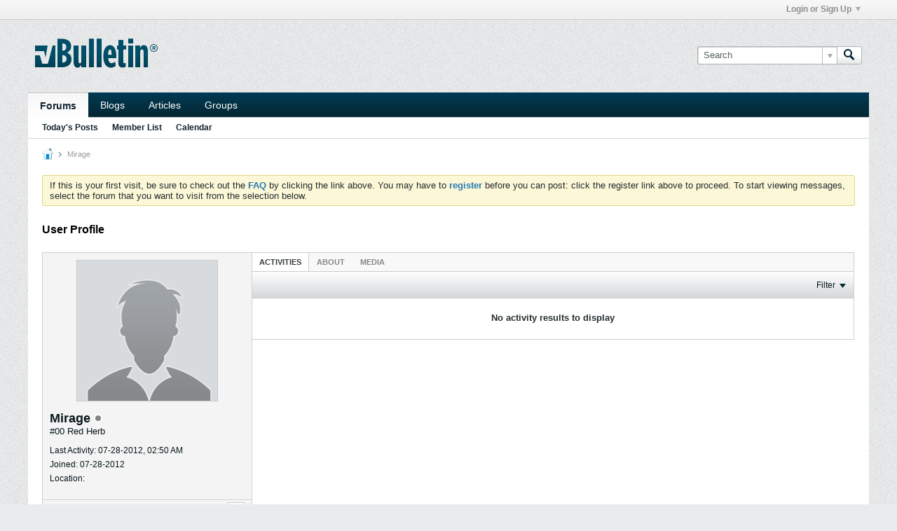

--- FILE ---
content_type: text/javascript
request_url: https://www.the-horror.com/forums/js/login.js?v=575
body_size: 330
content:
/*
 =======================================================================*\
|| ###################################################################### ||
|| # vBulletin 5.7.5
|| # ------------------------------------------------------------------ # ||
|| # Copyright 2000-2023 MH Sub I, LLC dba vBulletin. All Rights Reserved.  # ||
|| # This file may not be redistributed in whole or significant part.   # ||
|| # ----------------- VBULLETIN IS NOT FREE SOFTWARE ----------------- # ||
|| # http://www.vbulletin.com | http://www.vbulletin.com/license.html   # ||
|| ###################################################################### ||
\*========================================================================*/
(function(b,f){function e(a){a.preventDefault();var c=b(a.currentTarget).closest(".js-login-form-main");a=c.closest(".js-login-form-main-container");var d=b(".js-error-box",a),e=b(".js-login-message-box",a),k=b(".js-login-button",a);e.height(c.height());var g=a=>{k.prop("disabled",!a);e.toggleClass("h-hide",a);c.toggleClass("h-hide",!a)},h=a=>{d.html(a).toggleClass("h-hide",!a);c.find(".js-login-username, .js-login-password").toggleClass("badlogin",!!a)};g(!1);h("");f.ajaxtools.ajaxSilent({call:"/auth/ajax-login",
data:c.serializeArray(),success:()=>location.reload(),api_error:a=>{c.find(".js-login-password").val("");h(f.phrase.get(a[0]));g(!0)},error:()=>{location.href=pageData.baseurl}})}var d=b(document);d.on("click",".js-login-button",e);d.on("keydown",".js-login-username, .js-login-password",a=>{13==a.keyCode&&e(a)});d.on("focus",".js-login-username, .js-login-password",function(a){b(this).removeClass("badlogin")});d.on("vb-login",()=>location.reload())})(jQuery,vBulletin);
